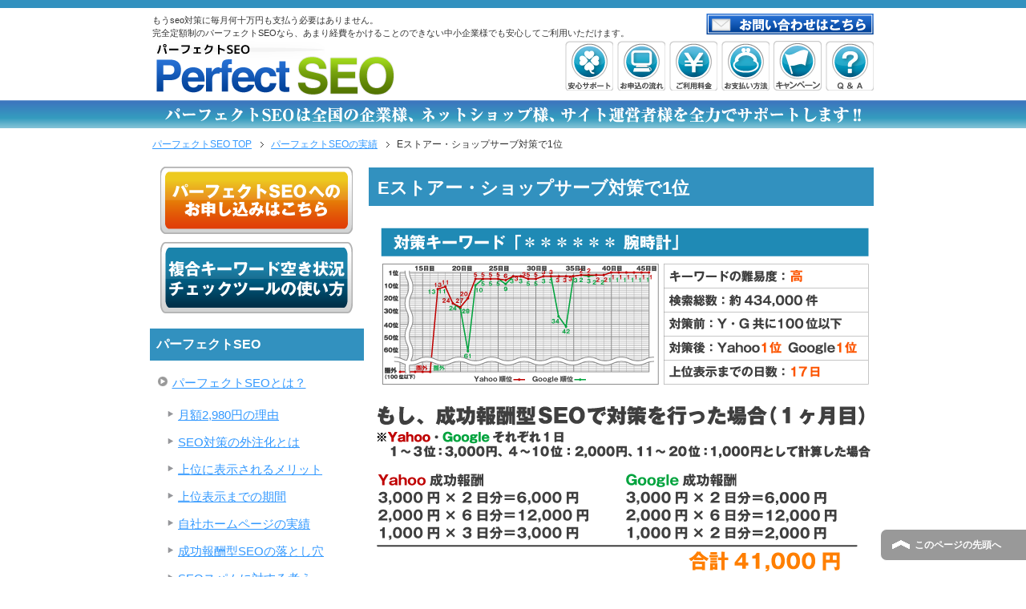

--- FILE ---
content_type: text/html
request_url: http://www.pseo.jp/jisseki/estore.html
body_size: 27632
content:
<?xml version="1.0" encoding="UTF-8"?>
<!DOCTYPE html PUBLIC "-//W3C//DTD XHTML 1.0 Transitional//EN" "http://www.w3.org/TR/xhtml1/DTD/xhtml1-transitional.dtd">

<html xmlns="http://www.w3.org/1999/xhtml" lang="ja" xml:lang="ja"><!-- InstanceBegin template="/Templates/temp.dwt" codeOutsideHTMLIsLocked="false" -->
<head>
<meta http-equiv="Content-Type" content="text/html; charset=UTF-8" />

<!-- InstanceBeginEditable name="meta" -->
<meta name="description" content="こちらの企業様は、Eストアーのショップサーブをご利用になられている企業様です。ただ、開店されてからまだ１ヶ月～２ヶ月ほどという状態で、現時点で上位に表示されているキーワードが全くないような状況となっておりました。" />
<meta name="keywords" content="Eストアー,ショップサーブ,対策,SEO,SEO対策,格安,定額,内部施策,外部施策,コンサルティング,パーフェクトSEO" />
<!-- InstanceEndEditable -->

<meta http-equiv="Content-Script-Type" content="text/javascript" />
<meta http-equiv="Content-Style-Type" content="text/css" />

<!-- InstanceBeginEditable name="title" -->
<title>Eストアー・ショップサーブ対策で1位｜パーフェクトSEOの実績</title>
<!-- InstanceEndEditable -->

<meta name="viewport" content="width=device-width, initial-scale=1.0" />
<link rel="SHORTCUT ICON" href="../images/favicon.ico" />
<link rel="stylesheet" href="../css/common.css" type="text/css" media="all" />
<link rel="stylesheet" href="../css/layout.css" type="text/css" media="all" />
<link rel="stylesheet" href="../css/design.css" type="text/css" media="all" />
<link rel="stylesheet" href="../css/mobile.css" type="text/css" media="all" />
<link rel="stylesheet" href="../css/advanced.css" type="text/css" media="all" />
<link rel="stylesheet" href="../css/print.css" type="text/css" media="print" />

<script type="text/javascript" src="http://www.google.com/jsapi"></script>
<script type="text/javascript">google.load("jquery", "1.4");</script>
<!--[if lt IE 9]><script src="http://html5shiv.googlecode.com/svn/trunk/html5.js"></script><![endif]-->
 
</head>

<body id="home" class="col2r">

<div id="fb-root"></div>
<div id="container">


<div id="top">
<div id="top-in">

</div>
</div>

<!--▼ヘッダー-->
<div id="header">
<div id="header-in">

<p class="toptext">もうseo対策に毎月何十万円も支払う必要はありません。<br />完全定額制のパーフェクトSEOなら、あまり経費をかけることのできない中小企業様でも安心してご利用いただけます。</p>

<p class="topnavi"><a href="http://www.pseo.jp/inquiry.html">
  <img src="../images/mail.png" alt="お問い合わせはこちら" width="209" height="26" /></a></p>
  
<div id="header-title">
<p class="header-logo"><a href="http://www.pseo.jp/"><img src="../images/imgLogo.png" alt="パーフェクトSEO" width="305" height="70" />
</a></p>

<!-- InstanceBeginEditable name="h1" --> 
 <h1>Eストアー・ショップサーブ対策で1位</h1>
<!-- InstanceEndEditable -->
 
</div>


<div id="header-text">
<ul id="headermenu">
		<li><a href="http://www.pseo.jp/question.html"><img src="../images/top_m5.png" alt="よくあるご質問" width="60" height="62" /></a></li>
		<li><a href="http://www.pseo.jp/campaign.html"><img src="../images/top_m6.png" alt="キャンペーンについて" width="60" height="62" /></a></li>
		<li><a href="http://www.pseo.jp/payment.html"><img src="../images/top_m4.png" alt="お支払い方法について" width="60" height="62" /></a></li>
		<li><a href="http://www.pseo.jp/price.html"><img src="../images/top_m3.png" alt="ご利用料金について" width="60" height="62" /></a></li>
		<li><a href="http://www.pseo.jp/application.html"><img src="../images/top_m2.png" alt="お申し込みの流れ" width="60" height="62" /></a></li>
		<li><a href="http://www.pseo.jp/aftersupport.html"><img src="../images/top_m1.png" alt="安心のアフターサポート" width="60" height="62" /></a></li>
</ul>
</div>


</div>
</div>
<!--▲ヘッダー-->

<div id="h_br">
	<img src="../images/campen.png" alt="パーフェクトSEOは全国の企業様、ネットショップ様、サイト運営者様を全力でサポートします!!" width="900" height="30" /></div> 


<!--▼グローバルナビ-->
<div id="global-nav">
<dl id="global-nav-in">
<dt class="btn-gnav">メニュー</dt>
<dd class="menu-wrap">

<ul id="menu">
		<li class="first"><a href="http://www.pseo.jp/aftersupport.html">安心のアフターサポート</a></li>
		<li><a href="http://www.pseo.jp/application.html">お申し込みの流れ</a></li>
		<li><a href="http://www.pseo.jp/price.html">ご利用料金について</a></li>
		<li><a href="http://www.pseo.jp/payment.html">お支払い方法について</a></li>
		<li><a href="http://www.pseo.jp/campaign.html">キャンペーンについて</a></li>
        <li><a href="http://www.pseo.jp/question.html">よくあるご質問</a></li>
        <li><a href="http://www.pseo.jp/inquiry.html">お問い合わせ</a></li>
</ul>

</dd>
</dl>
</div>
<!--▲グローバルナビ-->




<!--メインイメージ-->

<!--/メインイメージ-->


<!--main-->
<div id="main">
<!--main-in-->
<div id="main-in">

<!-- InstanceBeginEditable name="pankuzu" -->
<!--▼パン屑ナビ-->
<div id="breadcrumbs">
<ol>
<li class="first" itemscope="itemscope" itemtype="http://data-vocabulary.org/Breadcrumb">
	<a href="http://www.pseo.jp/"><span itemprop="title">パーフェクトSEO</span> TOP</a>
</li>
<li class="first" itemscope="itemscope" itemtype="http://data-vocabulary.org/Breadcrumb">
	<a href="http://www.pseo.jp/jisseki.html"><span itemprop="title">パーフェクトSEOの実績</span></a>
</li>
<li>
	<span>Eストアー・ショップサーブ対策で1位</span>
</li>
</ol>
</div>
<!--▲パン屑ナビ-->
<!-- InstanceEndEditable -->


<!--▽メイン＆サブ-->
<div id="main-and-sub">

<!--▽メインコンテンツ-->
<div id="main-contents">


<!-- InstanceBeginEditable name="contents" -->
<!--conts-->
<h2>Eストアー・ショップサーブ対策で1位</h2>
<div class="contents">
    

<div class="m20-b">     
    <div id="pcdisp"><img src="../images/estore1.png" alt="対策キーワード「＊＊＊＊＊＊ 腕時計」※キーワードの難易度：高※検索総数：約434,000件※対策前：Y・G共に100位以下※対策後：Yahoo1位 Google1位※上位表示までの日数：17日" width="619" height="207" /></div>
    <div id="shdisp"><img src="../images/estore1sh.png" alt="対策キーワード「＊＊＊＊＊＊ 腕時計」" width="630" height="329" class="m5-b" />
    <img src="../images/estore1table.png" alt="※キーワードの難易度：高※検索総数：約434,000件※対策前：Y・G共に100位以下※対策後：Yahoo1位 Google1位※上位表示までの日数：17日" width="450" height="205" /></div>
</div>     

<div id="pcdisp">    
    <p><img src="../images/estore2.png" alt="もし、成功報酬SEOで対策を行った場合（１ヶ月目）※Yahoo、Googleそれぞれ１日1～3位：3,000円、4～10位：2,000円、11～20位：2,000円Yahoo成功報酬3,000円×2日分＝6,000円2,000円×6日分＝12,000円1,000円×3日分＝3,000円Google成功報酬3,000円×2日分＝6,000円2,000円×6日分＝12,000円1,000円×2日分＝2,000円合計41,000円" width="616" height="212" /></p>
</div>    

<div id="shdisp">    
<p class="big b">もし、成功報酬SEOで対策を行った場合（１ヶ月目）</p>
<p class="m-20-t">※Yahoo、Googleそれぞれ１日1～3位：3,000円、4～10位：2,000円、11～20位：1,000円として計算した場合</p>

<p class="b"><span class="f12pt">■対策キーワード「＊＊＊＊＊＊ 腕時計」</span></p>
<p class="b m-15-t"><span class="red">Yahoo</span>成功報酬<br />
3,000円×2日分＝6,000円<br />
2,000円×6日分＝12,000円<br />
1,000円×3日分＝3,000円<br />
</p>

<p class="b"><span class="green">Google</span>成功報酬<br />
3,000円×2日分＝6,000円<br />
2,000円×6日分＝12,000円<br />
1,000円×2日分＝2,000円<br />
</p>




<p class="line m-15-t"></p>

<p class="b big orange m-15-t">合計41,000円</p>
</div>    
    

<p class="jissekitt">対策前の現状</p>
<p class="m-10-t">こちらの企業様は、Eストアーのショップサーブをご利用になられている企業様です。</p>

<p>ただ、開店されてからまだ１ヶ月～２ヶ月ほどという状態で、現時点で上位に表示されているキーワードが全くないような状況となっておりました。</p>

<p>また、こういった状況もあり、お申し込み時のキーワードも「未定」にていただいておりました。</p>

<p>これは、新規のネットショップ様では仕方のないことですが、しかしSEO対策という点でいえば、非常に難易度が高い案件といえます。</p>

<p class="jissekitt">弊社の対策</p>
<p class="m-10-t">そこで弊社では、まずは全ページを確認させていただき、どういった構造なのか、どういった商品ラインナップなのかを調査しました。</p>

<p>特に今回の案件は、Eストアーのショップサーブをご利用になられている企業様となりますので、現状のサービスや商品内容に合わせて対策を行うことが重要と考えました。</p>

<p>また、SEO対策は仮に上位表示を達成したとしても、その後の購入やお問い合わせに繋がらなければ何の意味もありません。ネットショップ様のSEO対策では、いかに購買意欲の高いユーザー様を効率よく獲得することができるかが最も重要となります。</p>

<p>そこで、これまでの弊社の経験から、直接的に購入に繋がる「あるキーワード」をご提案させていただきまして、対策を進めることにしました。</p>

<p>※「あるキーワード」とは、弊社のこれまでの経験から、仮に上位表示を達成することができれば、その後、爆発的に商品を販売することができるキーワードになります。</p>


<p class="jissekitt">対策後</p>
<p class="m-10-t">その結果、対策を開始してから１７日目に１３位まで順位をアップさせることに成功し、その後も順調に順位が向上していきました。</p>

<p>そして、対策開始から４０日目には、Yahoo、Google共に１位を獲得することができ、今現在も１位に表示され続けています。</p>

<p>今回の事例では、お申し込み時のキーワード欄を「未定」とご入力いただいたことが、上記結果を得ることができた最大の要因です。</p>

<p>もし仮に、他のキーワードを希望していたなら、上記のような結果にはならなかったかもしれません。</p>

<p>購入に繋がるキーワードのご提案もなかったかもしれませんし、仮にご提案をさせていただいても、企業様によっては「申し込み時のキーワードでお願いします」と、強引にご希望のキーワードで対策を進めざるをえなかったかもしれません。</p>


<p>弊社は、SEO対策のプロ集団です。<br />
これまでの経験から、「このキーワードは売れる」「このキーワードなら申し込みが増える」ということを知っています。</p>

<p>しかし、ご利用をいただいております企業様によっては、「このキーワード以外は考えていません」「このキーワードで絶対にお願いします」と、あくまでもご希望のキーワードを優先されるケースがあります。</p>

<p>SEO対策では、キーワードの選択は非常に重要です。<br />
各企業様にも、様々なお考えがあることは重々承知していますが、「どういったキーワードがいいのか」と悩んでいらっしゃるようでしたら「未定」としてお申し込みください。</p>

<p>「未定」とご入力をいただきますと、御社の商品やサービスに適した費用対効果の高いキーワードをご提案させていただいております。</p>
</div>
<!--/conts-->

<!-- InstanceEndEditable -->



<!-- InstanceBeginEditable name="under" -->
<!--▼記事下バナー-->

<div class="contents al-c">
<a href="http://www.pseo.jp/register.html"><img src="http://www.pseo.jp/images/img_apply.png" alt="ありえないほどの低価格で圧倒的な効果パーフェクトSEOお申し込み" width="482" height="122" /></a>
</div>

<!--▲記事下バナー-->
<!-- InstanceEndEditable -->


</div>
<!--△メインコンテンツ-->




</div>
<!--△メイン＆サブ-->


<!--▼サイドバー-->

<div id="sidebar" class="sub-column">
<div class="sidebar-btn">サイドバー</div>
<div id="sidebar-in">


<!--メニュー-->
<div class="contents">
<ul class="banner">
<li><a href="http://www.pseo.jp/register.html"><img src="../images/sidemr.png" width="240" height="84" alt="パーフェクトSEOお申込み" /></a></li>

<li><a href="http://www.pseo.jp/check.html"><img src="../images/checkbo.png" width="240" height="89" alt="複合キーワードチェックツールの使い方" /></a></li>
</ul>
</div>
<!--/メニュー-->




<!--メニュー-->
<div class="contents">
<h3>パーフェクトSEO</h3>
<ul class="side-menu">
<li><a href="http://www.pseo.jp/perfect.html">パーフェクトSEOとは？</a>
<ul>
<li><a href="http://www.pseo.jp/2980.html">月額2,980円の理由</a></li>
<li><a href="http://www.pseo.jp/outsourcing.html">SEO対策の外注化とは</a></li>
<li><a href="http://www.pseo.jp/merit.html">上位に表示されるメリット</a></li>
<li><a href="http://www.pseo.jp/kikan.html">上位表示までの期間</a></li>
<li><a href="http://www.pseo.jp/seojisseki.html">自社ホームページの実績</a></li>
<li><a href="http://www.pseo.jp/trap.html">成功報酬型SEOの落とし穴</a></li>
<li class="end"><a href="http://www.pseo.jp/seospam.html">SEOスパムに対する考え</a></li>
    
</ul>
</li>

</ul>
</div>
<!--/メニュー-->






<!--メニュー-->
<div class="contents">
<h3>パーフェクトSEOの申し込み</h3>
<ul class="side-menu">
<li><a href="http://www.pseo.jp/application.html">お申し込みの流れ</a>
<ul>
<li><a href="http://www.pseo.jp/payment.html">お支払い方法について</a></li>
<li><a href="http://www.pseo.jp/fukugou.html">複合キーワードとは</a></li>
<li><a href="http://www.pseo.jp/aftersupport.html">安心のアフターサポート</a></li>
<li><a href="http://www.pseo.jp/question.html">よくあるご質問</a></li>
<li class="end"><a href="http://www.pseo.jp/inquiry.html">メールでのお問い合わせ</a></li>
    
</ul>
</li>

</ul>
</div>
<!--/メニュー-->



<!--メニュー-->
<div class="contents">
<h3>期間限定キャンペーン</h3>
<ul class="side-menu">
<li><a href="http://www.pseo.jp/campaign.html">期間限定キャンペーンについて</a>
<ul>
<li><a href="http://www.pseo.jp/daikou.html">内部対策代行サービス</a></li>
<li><a href="http://www.pseo.jp/free.html">1ヶ月無料サービス</a></li>
<li><a href="http://www.pseo.jp/price.html">ご利用料金について</a></li>
<li class="end"><a href="http://www.pseo.jp/waribiki.html">永久割引について</a></li>
    
</ul>
</li>

</ul>
</div>
<!--/メニュー-->



<!--メニュー-->
<div class="contents">
<h3>パーフェクトSEOの実績</h3>
<ul class="side-menu">
<li><a href="http://www.pseo.jp/jisseki.html">パーフェクトSEOの実績一覧</a>
<ul>
	<li><a href="http://www.pseo.jp/jisseki/kaitori.html">貴金属買取のSEO対策</a></li>
	<li><a href="http://www.pseo.jp/jisseki/iphone.html">iPhone修理SEO対策</a></li>
    <li><a href="http://www.pseo.jp/jisseki/recycle.html">リサイクルショップSEO</a></li>
    <li><a href="http://www.pseo.jp/jisseki/soudan.html">結婚相談所のSEO対策</a></li>
    <li><a href="http://www.pseo.jp/jisseki/hpsakusei.html">WEB制作のSEO対策</a></li>
    <li><a href="http://www.pseo.jp/jisseki/jimdoseo.html">JimdoSEO対策で1位</a></li>
    <li><a href="http://www.pseo.jp/jisseki/seitai.html">整体SEOで集客数アップ</a></li>
    <li><a href="http://www.pseo.jp/jisseki/clinic.html">歯科・クリニックSEO</a></li>
    <li><a href="http://www.pseo.jp/jisseki/ocnk.html">おちゃのこネット対策</a></li>
    <li><a href="http://www.pseo.jp/jisseki/ameblo.html">アメブロSEOで上位表示</a></li>
    <li><a href="http://www.pseo.jp/jisseki/shoppro.html">カラーミー対策で１位</a></li>
    <li><a href="http://www.pseo.jp/jisseki/sougi.html">葬儀・葬式見積りの対策</a></li>
    <li><a href="http://www.pseo.jp/jisseki/syakaihoken.html">社会保険労務士の対策事例</a></li>
    <li><a href="http://www.pseo.jp/jisseki/danceschool.html">ダンススクールの対策事例</a></li>
    <li><a href="http://www.pseo.jp/jisseki/housecleaning.html">ハウスクリーニングの対策</a></li>
    <li><a href="http://www.pseo.jp/jisseki/estore.html">Eストアー対策で1位</a></li>
    <li><a href="http://www.pseo.jp/jisseki/penguin.html">ペンギンアップデート対策</a></li>
    <li><a href="http://www.pseo.jp/jisseki/domein.html">新規HPでも開始25日で1位</a></li>
    <li><a href="http://www.pseo.jp/jisseki/kyougou.html">激戦キーワードで上位表示</a></li>
    <li><a href="http://www.pseo.jp/jisseki/juni.html">Yahoo・Google共に1位</a></li>
    <li class="end"><a href="http://www.pseo.jp/jisseki/mikansei.html">楽天ネットショップで2位</a></li>
    
</ul>
</li>

</ul>
</div>
<!--/メニュー-->







</div>
</div>

<!--▲サイドバー-->



</div>
<!--/main-in-->

</div>
<!--/main-->


<!--▼フッター-->

<div id="footer">
<div id="footer-in">


<!--スマホのみ-->
<div id="shdisp">
<div class="area01">
<div class="access">
<p><img src="../images/imgLogofooter.png" alt="パーフェクトSEO" width="305" height="70" /></p>
</div>
</div>
</div>
<!--/スマホのみ-->


<div class="area01">
<div class="footer-menu">
<ul>
<p>パーフェクトSEOについて</p>
<li><a href="http://www.pseo.jp/perfect.html" title="パーフェクトSEOとは？">・パーフェクトSEOとは？</a></li>
<li><a href="http://www.pseo.jp/outsourcing.html" title="SEO対策のアウトソーシングとは">・SEO対策のアウトソーシングとは</a></li>
<li><a href="http://www.pseo.jp/2980.html" title="月額2,980円の理由">・月額2,980円の理由</a></li>
<li><a href="http://www.pseo.jp/fukugou.html" title="複合キーワードとは">・複合キーワードとは</a></li>
<li><a href="http://www.pseo.jp/merit.html" title="上位に表示されるメリット">・上位に表示されるメリット</a></li>
<li><a href="http://www.pseo.jp/kikan.html" title="上位表示までの期間">・上位表示までの期間</a></li>
<li><a href="http://www.pseo.jp/seojisseki.html" title="自社ホームページの実績">・自社ホームページの実績</a></li>
<li><a href="http://www.pseo.jp/trap.html" title="成功報酬型SEOの落とし穴">・成功報酬型SEOの落とし穴</a></li>
<li><a href="http://www.pseo.jp/seospam.html" title="SEOスパムに対する考え">・SEOスパムに対する考え</a></li>
<li><a href="http://www.pseo.jp/panda.html" title="パンダアップデートの影響と対策">・パンダアップデートの影響と対策</a></li>
<li><a href="http://www.pseo.jp/daikou.html" title="内部対策代行サービスについて">・内部対策代行サービスについて</a></li>

<p class="m30-t">お申し込みについて</p>

<li><a href="http://www.pseo.jp/application.html" title="お申し込みの流れ">・お申し込みの流れ</a></li>
<li><a href="http://www.pseo.jp/price.html" title="ご利用料金について">・ご利用料金について</a></li>
<li><a href="http://www.pseo.jp/payment.html" title="お支払い方法について">・お支払い方法について</a></li>
<li><a href="http://www.pseo.jp/waribiki.html" title="永久割引について">・永久割引について</a></li>
<li><a href="http://www.pseo.jp/aftersupport.html" title="安心のアフターサポート">・安心のアフターサポート</a></li>
<li><a href="http://www.pseo.jp/free.html" title="１ヶ月無料サービスについて">・１ヶ月無料サービスについて</a></li>
<li><a href="http://www.pseo.jp/campaign.html" title="期間限定キャンペーンについて">・期間限定キャンペーンについて</a></li>
<li><a href="http://www.pseo.jp/question.html" title="よくあるご質問">・よくあるご質問</a></li>
</ul>

</div>
</div>

<div class="area01">
<div class="footer-menu">
<ul>
<p>パーフェクトSEOの実績</p>

<li><a href="http://www.pseo.jp/jisseki.html" title="SEO対策の実績一覧">・SEO対策の実績一覧</a></li>
<li><a href="http://www.pseo.jp/jisseki/kyougou.html" title="激戦区キーワードで上位表示">・激戦区キーワードで上位表示</a></li>
<li><a href="http://www.pseo.jp/jisseki/juni.html" title="YahooGoogle共に1位">・YahooGoogle共に1位</a></li>
<li><a href="http://www.pseo.jp/jisseki/mikansei.html" title="楽天ネットショップで2位">・楽天ネットショップで2位</a></li>
<li><a href="http://www.pseo.jp/jisseki/domein.html" title="新規HPでも開始25日で1位">・新規HPでも開始25日で1位</a></li>
<li><a href="http://www.pseo.jp/jisseki/penguin.html" title="ペンギンアップデート対策">・ペンギンアップデート対策</a></li>
<li><a href="http://www.pseo.jp/jisseki/estore.html" title="ショップサーブ対策で1位">・ショップサーブ対策で1位</a></li>
<li><a href="http://www.pseo.jp/jisseki/housecleaning.html" title="ハウスクリーニングの対策事例">・ハウスクリーニングの対策事例</a></li>
<li><a href="http://www.pseo.jp/jisseki/danceschool.html" title="ダンススクールの対策事例">・ダンススクールの対策事例</a></li>
<li><a href="http://www.pseo.jp/jisseki/syakaihoken.html" title="社会保険労務士の対策事例">・社会保険労務士の対策事例</a></li>
<li><a href="http://www.pseo.jp/jisseki/sougi.html" title="葬儀・葬式の見積もり対策">・葬儀・葬式の見積もり対策</a></li>
<li><a href="http://www.pseo.jp/jisseki/shoppro.html" title="カラーミーショップ対策で１位">・カラーミーショップ対策で１位</a></li>
<li><a href="http://www.pseo.jp/jisseki/ameblo.html" title="アメブロSEO・ブログ対策で上位表示">・アメブロSEO・ブログ対策で上位表示</a></li>
<li><a href="http://www.pseo.jp/jisseki/ocnk.html" title="おちゃのこネットSEOで売上アップ">・おちゃのこネットSEOで売上アップ</a></li>
<li><a href="http://www.pseo.jp/jisseki/clinic.html" title="歯科seo・クリニックseo対策">・歯科seo・クリニックseo対策</a></li>
<li><a href="http://www.pseo.jp/jisseki/seitai.html" title="整体・整体院seo対策で集客数アップ">・整体・整体院seo対策で集客数アップ</a></li>
<li><a href="http://www.pseo.jp/jisseki/jimdoseo.html" title="jimdoSEO・jimdoブログSEO対策で1位">・jimdoSEO・jimdoブログSEO対策で1位</a></li>
<li><a href="http://www.pseo.jp/jisseki/hpsakusei.html" title="WEB制作SEO対策で見積が大幅アップ">・WEB制作SEO対策で見積が大幅アップ</a></li>
<li><a href="http://www.pseo.jp/jisseki/soudan.html" title="結婚相談所SEO対策で会員数増加">・結婚相談所SEO対策で会員数増加</a></li>
<li><a href="http://www.pseo.jp/jisseki/recycle.html" title="不用品回収SEO・リサイクルSEO対策">・不用品回収SEO・リサイクルSEO対策</a></li>
<li><a href="http://www.pseo.jp/jisseki/iphone.html" title="iPhone修理・iPad修理SEOで1位を達成">・iPhone修理・iPad修理SEOで1位を達成</a></li>
<li><a href="http://www.pseo.jp/jisseki/kaitori.html" title="金買取SEO対策で買取依頼大幅アップ">・金買取SEO対策で買取依頼大幅アップ</a></li>
</ul>

</div>
</div>


<div class="area01">
<div class="footer-menu">
<ul>
<p>SEOスパムについて</p>

<li><a href="http://www.pseo.jp/spam.html" title="SEOスパムとは？">・SEOスパムとは？</a></li>
<li><a href="http://www.pseo.jp/spam/whitehatseo.html" title="ホワイトハットSEOの徹底">・ホワイトハットSEOの徹底</a></li>
<li><a href="http://www.pseo.jp/spam/tool.html" title="自動被リンクツールについて">・自動被リンクツールについて</a></li>
<li><a href="http://www.pseo.jp/spam/yuuryoulink.html" title="有料リンク・被リンクの購入">・有料リンク・被リンクの購入</a></li>
<li><a href="http://www.pseo.jp/spam/kategori.html" title="Yahoo!カテゴリ・ディレクトリ登録">・Yahoo!カテゴリ・ディレクトリ登録</a></li>
<li><a href="http://www.pseo.jp/spam/jisyaseo.html" title="自分でできるSEO対策は逆効果">・自分でできるSEO対策は逆効果</a></li>
<li><a href="http://www.pseo.jp/spam/raretu.html" title="キーワードの羅列・意図的な空白">・キーワードの羅列・意図的な空白</a></li>
<li><a href="http://www.pseo.jp/spam/mirrorsite.html" title="ミラーサイト・重複コンテンツの作成">・ミラーサイト・重複コンテンツの作成</a></li>

<p class="m30-t">複合キーワードチェックツールについて</p>
<li><a href="http://www.pseo.jp/check.html" title="複合キーワードチェックツール">・複合キーワードチェックツール</a></li>
<li><a href="http://www.pseo.jp/bigkeyword.html" title="ビック＆ミドルキーワードの場合">・ビック＆ミドルキーワードの場合</a></li>
<li><a href="http://www.pseo.jp/areasword.html" title="都道府県キーワードの場合">・都道府県キーワードの場合</a></li>

</ul>

</div>
</div>

<div class="area01">
<div class="footer-menu">
<ul>
<p>会社概要、利用規約等について</p>

<li><a href="http://www.pseo.jp/company.html" title="会社概要">・会社概要</a></li>
<li><a href="http://www.pseo.jp/privacy.html" title="プライバシーポリシー">・プライバシーポリシー</a></li>
<li><a href="http://www.pseo.jp/agreement.html" title="利用規約">・利用規約</a></li>
<li><a href="http://www.pseo.jp/googleseo/" title="GoogleSEO対策">・GoogleSEO対策</a></li>
<li><a href="http://www.pseo.jp/inquiry.html" title="お問い合わせ">・お問い合わせ</a></li>

</ul>

</div>
</div>



</div>

</div>


<!--コピーライト-->
<div class="copyright">
<p><small>Copyright (C) 2012-2024 Skycreate LLC. <span>All rights reserved.</span></small></p>
</div>
<!--/コピーライト-->




<!--▲フッター-->




</div>
<!--▼ページの先頭へ戻る-->
<p class="page-top"><a href="#container">このページの先頭へ</a></p>
<!--▲ページの先頭へ戻る-->

<script type="text/javascript" src="../js/utility.js" charset="utf-8"></script>
<script type="text/javascript" src="../js/socialButton.js" charset="utf-8"></script>




</body>
<!-- InstanceEnd --></html>

--- FILE ---
content_type: text/css
request_url: http://www.pseo.jp/css/design.css
body_size: 37279
content:
@charset "UTF-8";


/*--------------------------------------------------------
1、サイト全体の背景設定
------------------------------------------------------*/

#container{ background-color: #fff; }


/*--------------------------------------------------------
2、サイト全体の共通設定
-------------------------------------------------------*/

body{ color: #333; }

/*●リンク文字*/
a{ text-decoration: underline; }

a:link,
a:visited{ color: #39f; }
a:hover,
a:active{ color: #f60; }


a:hover img {
	opacity:0.6;
	filter:alpha(opacity=60);
	-ms-filter: "alpha( opacity=60 )";
	background:none!important;
}


/*--------------------------------------------------------
3、エリアの設定
--------------------------------------------------------*/

#container{
	position: relative;
	padding-top: 25px;
}


/*--------------------------------------------------------
トップ
--------------------------------------------------------*/

#top{ 
	position: absolute;
	top: 0;
	background-color: #3291BF;
	font-size: 1.2em;
	
}

#top-in{
	position: relative;
	padding: 5px 0;
	
}

#top-menu{ text-align: right; }

#top-menu li{
	display: inline;
	margin-left: 1em;
	list-style: none;
}

#top-menu li a{
	padding-left: 12px;
	background: url(../images/icon/icon-arrow01.png) left center no-repeat;
}


#topobi{ 
	clear: both;
	height: 31px;
	width: 100%;
	background-image: url(../images/ob2.png);
	text-align: center;
	padding-top: 4px;
}


/*--------------------------------------------------------
ヘッダー
--------------------------------------------------------*/

#header{
	background-color: #fff;
	font-size: 1.2em;
	margin-top:-8px;

}

#header-in{ padding: 0em 0; }

/*●ヘッダーロゴ（メインタイトル）*/
#header #header-title{
	float: left;
	width: 40%; /*ロゴ（メインタイトル）下の<h1>の1行の幅はこちらのwidthの値を変更*/
}

#header .header-logo{
	margin-bottom: 0.1em;
	font-size: 3em;
}


/*●ヘッダーロゴテキスト*/
.header-logo a{ text-decoration: none; }

.header-logo a:link,
.header-logo a:visited{ color: #333; }
.header-logo a:hover,
.header-logo a:active{ color: #f60; }


/*●ヘッダーテキスト・右上の文章*/
#header-in #header-text{
	float: right;
	width: 50%; /*・1行の幅はwidthの値を変更*/
	color: #333;
}


#header-in #header-text li{
	position: relative;
	float: right;
	margin-left: 5px;
	list-style: none;
}

#header h1{
	margin-bottom: 1em;
	font-size: 1.167em;
}


#header .toptext{
	margin-bottom: 0.2em;
	font-size: 11px;
	width: 75%;
	float: left;
}

#header .topnavi{
	margin-bottom: 0.5em;
	float: right;
}



#h_br {
	height: 31px;
	width: 100%;
	background-image: url(../images/ob2.png);
	text-align: center;
	padding-top: 4px;
}













/*--------------------------------------------------------
グローバルナビ
--------------------------------------------------------*/

#global-nav{
	background-color: #fff;
	border-bottom: 4px solid #3d85c6;
} /*メニュー下のラインの設定*/

#global-nav dl{
	margin-top: 0;
	margin-bottom: 0;
	padding: 0;
}

#global-nav dt,
#global-nav dd{ 
	margin: 0;
	padding: 0;
}


/*●メニューボタンを非表示*/
#global-nav .btn-gnav{ display:none; }


/*●グローバルメニュー*/
#global-nav .menu-wrap{ display: block; }

#menu{
	padding-bottom: 5px;
	font-size: 1.2em;
}

#global-nav #menu li{
	position: relative;
	float: left;
	margin: 0;
	border-right: solid 1px #000; /*右側のボーダーの色*/
	list-style: none;
	font-weight: bold;
}

#global-nav #menu li.first{ border-left: solid 1px #000; } /*一番左のメニューだけに追加指示*/

#global-nav #menu li{ white-space: nowrap; }

/*メニューのデザイン*/
#global-nav #menu li a{
	display: block;
	padding: 0.8em 2em;
	color: #333; /* メニューのフォントの色  */
	text-decoration: none;
}

#global-nav #menu li a:link,
#global-nav #menu li a:visited{ background-color: #fff; } /*すでに訪れたリンクの背景色*/
#global-nav #menu li a:hover,
#global-nav #menu li a:active{ background-color: #efefef; } /*マウスカーソルを乗せた時の背景色*/

#global-nav #menu li ul{
	display: none;
	position: absolute;
	top: 100%;
	left: 0;
	width: 12em;
}

/*ドロップダウンメニューのデザイン*/
#global-nav #menu li ul li{
	margin: 0;
	padding: 0;
	width: 12em;
	background-color: #eaeaea;
	border-top: 0;
	border-right: 0;
	white-space: normal;
}

#global-nav #menu li ul li a{
	display: block;
	padding: 0.8em 2em;
}

#global-nav #menu li ul ul{
	top: 0;
	left: 100%;
}

#global-nav .showMenu{ display: block!important; }




@media screen and (min-width: 641px) {

#global-nav{
	display: none;
}
}


/*--------------------------------------------------------
コンテンツ全体
--------------------------------------------------------*/

#main-in{ padding-top: 1.0em; }


/*●メイン画像*/
#main-image{
	padding-top: 1.0em;
}

#main-image-in{
	position: relative;
	padding-bottom: 1.5em;
}

#main-image img{
	width: 100%;
	height: auto;
}

#main-image .catch-copy{
	position: absolute;
	top: 1em;
	left: 1em;
	color: #fff;
	font-size: 3em;
}


/*●パン屑ナビ*/
#breadcrumbs{
	clear: both;
	margin-bottom: 1.5em;
	font-size: 1.2em;
}

#breadcrumbs li{
	display: inline;
	margin-right: 0.5em;
	line-height: 1.8;
	text-align: right;
	list-style: none;
}

#breadcrumbs li a{
	padding-right: 15px;
	background: url(../images/icon/icon-brc.gif) center right no-repeat;
}


/*--------------------------------------------------------
メインコンテンツ（本文）
--------------------------------------------------------*/

#main-contents{ font-size: 1.6em; }

#main-contents .contents{
	margin-bottom: 3.0em;
	padding: 0 10px;
}


/*●H2タグ*/
#main-contents h2{
	margin: 0 0 1.0em;
	padding: 0.4em 0.3em 0.3em 0.5em;
	border-top: none;
	background-color:#3291BF;
	font-size: 22px;	
	font-weight: bold;
	color: #fff;
}

#main-contents h2 a:link,
#main-contents h2 a:visited{ color: #333; }

#main-contents h2 a:hover,
#main-contents h2 a:active{ color: #f60; }

#main-contents h2.img-title{
	margin: 0 0 1.5em;
	padding: 0;
	border: 0;
	background: none;
}


/*●H3タグ*/
#main-contents h3{
	margin: 0 0 1.5em;
	padding: 0.8em;
	border: 2px solid #414141;
	font-size: 1.143em;
	font-weight: bold;
}

#main-contents h3 a:link,
#main-contents h3 a:visited{ color: #333; }

#main-contents h3 a:hover,
#main-contents h3 a:active{ color: #f60; }

#main-contents h3.img-title{
	margin: 0 0 1.5em;
	padding: 0;
	border: 0;
	background: none;
}



/*●H3タグ 利用規約*/
#main-contents h3.agree{
	margin: 0;
	padding: 0;
	border: none;
	font-size: 0;
	font-weight: none;
	
	text-align: left;
	line-height: 20px;
	font-size: 17px;
	font-weight: bolder;
	background-image: url(../images/st.gif);
	background-repeat: no-repeat;
	margin: 5px;
	padding-left: 30px;
	border-bottom-width: 1px;
	border-bottom-style: solid;
	border-bottom-color: #999999;
	padding-top: 2px;
	padding-right: 5px;
	padding-bottom: 2px;
}

#main-contents h3 a:link,
#main-contents h3 a:visited{ color: #333; }

#main-contents h3 a:hover,
#main-contents h3 a:active{ color: #f60; }

#main-contents h3.img-title{
	margin: 0 0 1.5em;
	padding: 0;
	border: 0;
	background: none;
}





/*●H4タグ*/
#main-contents h4{
	margin: 0 0 1.5em;
	padding: 0.8em;
	border: 1px solid #8e8e8e;
	font-weight: bold;
}

#main-contents h4 a:link,
#main-contents h4 a:visited{ color: #333; }

#main-contents h4 a:hover,
#main-contents h4 a:active{ color: #f60; }

#main-contents h4.img-title{
	margin: 0 0 1.5em;
	padding: 0;
	border: 0;
	background: none;
}


/*●H5タグ*/
#main-contents h5{
	margin: 0 0 1.5em;
	padding: 0 0.8em 0.5em;
	border-bottom: 2px solid #414141;
	font-weight: bold;
}

#main-contents h5.img-title{
	margin: 0 0 1.5em;
	padding: 0;
	border: 0;
	background: none;
}

#main-contents h5 a:link,
#main-contents h5 a:visited{ color: #333; }

#main-contents h5 a:hover,
#main-contents h5 a:active{ color: #f60; }


/*●段落タグ*/
#main-contents p{ margin-bottom: 1.5em; }

#main-contents p.small{ margin-bottom: 0.1em; }


/*●リストタグ*/
#main-contents ul,
#main-contents ol{
	margin: 0 0.8em 1.5em 1.7em;
	padding: 0;
}

#main-contents li{
	margin-bottom: 0.5em;
	line-height: 1.5em;
}



#main-contents li.nomal{
	list-style:none;
	font-size:16px;
}


/*●引用タグ*/
#main-contents q{
	margin: 0 2px;
	padding: 0 8px;
	background: #efefef;
}

#main-contents blockquote{
	overflow: auto;
	margin: 0 1em 1.5em;
	padding: 1em;
	border: 3px solid #ddd;
	background: #efefef;
	color: #444;
}


/*●テーブルタグ*/
#main-contents table{
	margin-bottom: 1.5em;
	padding: 0;
	border-top: 1px solid #959595;
	border-left: 1px solid #959595;
}

/*「table」の1行目に「colspan」を利用する場合は「auto」を指定する*/
/*#main-contents table{ table-layout: auto; }*/

#main-contents th,
#main-contents td{
	padding: 0.5em;
	border-right: 1px solid #959595;
	border-bottom: 1px solid #959595;
}

#main-contents th{
	background-color: #f0f0f0;
	font-weight: bold;
	text-align: left;
}


/*●テーブルタグ スタイル01*/
#main-contents table.table-style01 th,
#main-contents table.table-style01 td{
	text-align: left;
	vertical-align: top;
}


/*●最新情報（リストタグ）*/
#main-contents ul.news{
	margin: 0 0 3.5em;
	padding: 0;
	padding-bottom: 0;
}

#main-contents ul.news li{
	margin-bottom: 1em;
	padding: 0 1em 1em;
	border-bottom: 1px dotted #414141;
	line-height: 1.4em;
	list-style: none;
}


/*●最新情報（定義タグ）*/
#main-contents dl.news{
	margin: 0;
	margin-bottom: 3.5em;
	padding: 0;
}

#main-contents dl.news dt{
	float: left;
	width: 9em;
	margin: 0;
	padding: 0;
	padding-left: 1em;
}

/*最新情報のアイコン設定*/
#main-contents dl.news dd.cat{
	float: left;
	overflow: hidden;
	width: 6em;
	height: 1.5em;
	padding: 0.1em 0.3em 0;
	border-bottom: none;
	background: #333;
	color: #fff;
	font-size: 0.858em;
	text-align: center;
	border-radius: 3px;
	-webkit-border-radius: 3px;
	-moz-border-radius: 3px;
}

#main-contents dl.news dd{
	margin: 0 0 10px 0;
	padding: 0 1em 0.8em 16.5em;
	border-bottom: 1px dotted #414141;
}

/*●最新情報2（定義タグ）*/
#main-contents dl.news02{
	margin: 0;
	margin-bottom: 3.5em;
	padding: 0;
}

#main-contents dl.news02 dt{
	display: block;
	margin: 0 0 0.5em 0;
	padding: 0;
	padding-left: 1em;
	font-weight: bold;
}

#main-contents dl.news02 dd{
	margin: 0 0 0.5em 0;
	padding: 0 1em 0.8em 1em;
	border-bottom: 1px dotted #414141;
}

#main-contents dl.news02 dd.cat{
	margin: 0;
	padding: 0 1em 0.5em 1em;
	border: 0;
}

#main-contents dl.news02 dd.cat ul{
	margin: 0;
	padding: 0;
	/zoom : 1;
}

#main-contents dl.news02 dd.cat ul:after{ content : ''; display : block; clear : both; height:0; }

#main-contents dl.news02 dd.cat li{
	clear: none;
	overflow: hidden;
	float: left;
	height: 1.5em;
	margin-right: 0.5em;
	padding: 0.1em 0.3em 0;
	background: #333;
	color: #fff;
	font-size: 0.858em;
	text-align: center;
	border-radius: 3px;
	-webkit-border-radius: 3px;
	-moz-border-radius: 3px;
}

/*カテゴリの文字数が多い場合はコメントアウトを解除*/
/*#main-contents dl.news dd.cat{
	clear: none;
	width: auto;
}

#main-contents dl.news dd{
	clear: both;
	padding: 0 1em 0.8em 1em;
}*/

#main-contents dl.news dd.cat,
#main-contents dl.news02 dd.cat{ font-weight: bold; }
#main-contents dl.news dd.cat.color01,
#main-contents dl.news02 dd.cat .color01{ background: #4784bf; }
#main-contents dl.news dd.cat.color02,
#main-contents dl.news02 dd.cat .color02{ background: #dd6673; }
#main-contents dl.news dd.cat.color03,
#main-contents dl.news02 dd.cat .color03{ background: #39a869; }
#main-contents dl.news dd.cat.color04,
#main-contents dl.news02 dd.cat .color04{ background: #e8ac51; }
#main-contents dl.news dd.cat.color05,
#main-contents dl.news02 dd.cat .color05{ background: #a55b9a; }
#main-contents dl.news dd.cat.color06,
#main-contents dl.news02 dd.cat .color06{ background: #aac863; }


/*●定義タグ スタイル01*/
#main-contents dl.dl-style01{
	margin: 0 0 3.5em;
	padding: 0;
}

#main-contents dl.dl-style01 dt{
	float: left;
	width: 9em;
	margin: 0;
	padding: 0 0 0 1em;
}

#main-contents dl.dl-style01 dd{
	margin: 0 0 10px 0;
	padding: 0 1em 0.8em 10em;
	border-bottom: 1px dotted #414141;
}


/*●定義タグ スタイル02*/
#main-contents  dl.dl-style02{
	margin-bottom: 1.2em;
	padding: 0;
	border: 1px solid #777;
	border-top: 0;
	background-color: #ddd;
}

#main-contents dl.dl-style02 dt{
	margin: 0;
	padding: 0.5em;
	border-top: 1px solid #777;
	border-bottom: 1px solid #777;
	font-weight: bold;
}

#main-contents dl.dl-style02 dd{
	margin: 0;
	padding: 0.8em 1.0em;
	background-color: #fff;
}


/*●チェックリスト（リストタグ）*/
#main-contents ul.checklist{
	margin: 0 0 1.5em;
	padding: 1em;
	padding-bottom: 0;
	border: 1px solid #414141;
}

#main-contents ul.checklist li{
	margin-bottom: 1.5em;
	padding-top: 5px;
	padding-left: 24px;
	background: url(../images/icon/icon-check01-red.png) left top no-repeat;
	list-style-type: none;
}


/*●戻る＆進むリンク*/
.link-next,
.link-back,
.link-next02,
.link-back02{ clear: both; }

.link-next,
.link-next02{ text-align: right; }

.link-back,
.link-back02{ text-align: left; }

.link-next a{
	padding: 3px 0 3px 15px;
	background: url(../images/icon/icon-arrow_r.png) 0 7px no-repeat;
}
.link-back a{
	padding: 3px 0 3px 15px;
	background: url(../images/icon/icon-arrow_l.png) 0 7px no-repeat;
}

.link-next02 a{
	padding: 3px 0 3px 15px;
	background: url(../images/icon/icon-arrow_r-yellow.png) 0 7px no-repeat;
}
.link-back02 a{
	padding: 5px 0 5px 15px;
	background: url(../images/icon/icon-arrow_l-yellow.png) 0 7px no-repeat;
}


/*●段組み*/
.box-wrap .box-l{
	float: left;
	width: 48%;
	margin: 0 0 1.5em;
	border: 1px solid #aaa; /*boxの枠線の指示*/
}

.box-wrap .box-r{
	float: right;
	width: 48%;
	margin: 0 0 1.5em;
	border: 1px solid #aaa;
}

#main-contents .box-wrap .title{
	margin-bottom: 1.5em;
	background-color: #999; /*boxのタイトルの背景色*/
}

#main-contents .box-wrap .title p{
	margin: 0 10px;
	padding: 5px 0;
	color: #fff;
	font-weight: bold;
}





/*●ランキング（リストタグ）*/
#main-contents .box-wrap .ranking{
	margin: 0 0 15px;
}

#main-contents .ranking li{
	margin-bottom: 10px;
	padding-bottom: 10px;
	border-bottom: 1px dotted #aaa; /*区切り線の指示*/
	background: none;
	list-style: none;
}

#main-contents .ranking li.end{
	padding-bottom: 0;
	border-bottom: none;
}

#main-contents .ranking p{ margin: 0 0 10px; }


/*●ページネーション スタイル01*/
#main-contents .cont-menu01{
	position: relative;
	overflow: hidden;
	width: 100%;
}

#main-contents .cont-menu01 ul{
	position: relative;
	left: 50%;
	float: left;
	margin-left: 10px;
}

#main-contents .cont-menu01 li{
	position: relative;
	left: -50%;
	float: left;
	margin-right: 10px;
	list-style: none;
}

#main-contents .cont-menu01 li:last-child{ margin-right: 0; }

#main-contents .cont-menu01 li.cur{
	padding: 3px 10px;
	border: 1px solid #ccc;
	background-color: #959595;
	color: #fff;
	font-weight: bold;
}

#main-contents .cont-menu01 li a{
	display: block;
	padding: 3px 10px;
	border: 1px solid #ccc;
}

#main-contents .cont-menu01 li a:link,
#main-contents .cont-menu01 li a:visited{ background-color: transparent; }

#main-contents .cont-menu01 li a:hover,
#main-contents .cont-menu01 li a:active{
	background-color: #959595;
	color: #fff;
}

#main-contents .text-field{ width: 90%; }


/*●ページネーション スタイル02*/
#main-contents .cont-menu02{
	position: relative;
	overflow: hidden;
	width: 100%;
}

#main-contents .cont-menu02 ul{
	overflow: hidden;
	width: 100%;
	margin: 0;
	padding: 0;
}

#main-contents .cont-menu02 li{
	max-width: 50%;
	list-style: none;
}

* html #main-contents .cont-menu02 li{ white-space: nowrap; } /* IE6 */

#main-contents .cont-menu02 li.prev{ float: left; }

#main-contents .cont-menu02 li.next{ float: right; }

#main-contents .cont-menu02 li a{
	display: block;
	padding: 3px 10px;
	border: 1px solid #ccc;
}

#main-contents .cont-menu02 li a:link,
#main-contents .cont-menu02 li a:visited{ background-color: transparent; }

#main-contents .cont-menu02 li a:hover,
#main-contents .cont-menu02 li a:active{
	background-color: #959595;
	color: #fff;
}


/*●サイトマップ*/
#main-contents .sitemap li{ list-style: none; }

#main-contents .sitemap li a{
	display: block;
	padding: 3px 0 3px 20px;
	background: url(../images/icon/icon-arrow_r.png) 0 6px no-repeat;
}

#main-contents .sitemap ul{ margin-top: 1em; }

#main-contents .sitemap li li a{
	padding: 0 0 0 15px;
	border-left: none;
	background: url(../images/icon/icon-menu02.png) 0 6px no-repeat;
}



/*--------------------------------------------------------
サブコンテンツ / サイドバー
--------------------------------------------------------*/

#sub-contents,
#sidebar,
#sidebar-in,
#sub-contents-in{
	margin: 0;
	padding: 0;
}

* html #sub-contents,
* html #sidebar{ overflow: hidden; }

#sub-contents .sub-contents-btn,
#sidebar .sidebar-btn{ display: none; }

.sub-column{ font-size: 1.5em; }

.sub-column li{ list-style: none; }


/*●コンテンツ*/
.sub-column .contents{
	margin-bottom: 0.5em;
	padding: 0.3em;
}

.sub-column hr{ clear: both; }

.sub-column h3{
	padding: 0.5em;
	border: none; /*サイドバー見出しの枠線*/
	border-top: none; /*見出しの上部の太線*/
	color: #fff; /*見出し文字の色*/
	font-weight: bold;
	background-color:#3291BF;
	font-size:16px;
}

.sub-column .contents h3{
	margin: -0.5em;
	margin-bottom: 0.3em;
}


/*●プロフィール*/
.sub-column .profile-img img{
	display: block;
	margin: auto;
	margin-bottom: 10px;
}

.sub-column .profile-txt p{ margin-bottom: 1em; }

.col1 .sub-column .profile-img,
.col2 #sub-contents .profile-img,
.col2r #sub-contents .profile-img{
	float: left;
	padding-right: 20px;
}


/*●テーブルタグ*/
.sub-column table caption{
	font-weight: bold;
	text-align: center;
}

.sub-column table{
	width: 90%;
	margin: auto;
	margin-bottom: 1.5em;
	padding: 0;
	border-top: 1px solid #959595;
	border-left: 1px solid #959595;
}

.sub-column table th,
.sub-column table td{
	padding: 0.5em 0.2em;
	border-right: 1px solid #959595;
	border-bottom: 1px solid #959595;
}

.sub-column table th{
	background: #f0f0f0;
	font-weight: bold;
	text-align: center;
}


/*●カレンダー*/
.sub-column table.calendar tbody td{ text-align: center; }

.sub-column table.calendar tfoot td{ border-right: none; }

.sub-column table.calendar tfoot td.next{
	border-right: 1px solid #959595;
	text-align: right;
}

.sub-column table.calendar tbody td a{ display: block; }


/*●検索ボックス*/
.sub-column dl.search-box{
	margin: 0 0 16px;
	width: 100%;
}

.sub-column dl.search-box dt{
	display: block;
	float: left;
	width: 63%;
	margin: 0;
	padding: 0;
	padding-right: 5px;
}

.sub-column dl.search-box dt input{
	width: 95%;
	height: 1.4em;
	padding: 2px;
	border: 1px solid #aaa;
	color: #aaa;
	line-height: 1.4em;
}

.sub-column dl.search-box dt input.onfocus{ color: #333; }

.sub-column dl.search-box dd{
	float: left;
	margin: 0;
	padding: 0;
}

.sub-column dl.search-box dd input{
	height: 2em;
	padding: 0.1em 1em;
	line-height: 1.4em;
}


/*●お問い合わせ*/
.sub-column .contact .icon-contact{
	float: left;
	padding: 0 10px 10px 0;
}

.sub-column .contact .text-contact{ overflow: hidden; }


/*●サイドメニュー*/
.sub-column .side-menu{ margin: 0; }

.sub-column .side-menu li{ list-style: none; }


/*
.nolink {
	color: #39f;
	display: block;
	padding: 12px 10px 12px 20px;
	background: url(../images/icon/icon-arrow_r.png) 2px 15px no-repeat;
}
*/


.sub-column .side-menu li a{
	display: block;
	padding: 12px 10px 12px 20px;
	background: url(../images/icon/icon-arrow_r.png) 2px 15px no-repeat;
}

.sub-column .side-menu li a:active,
.sub-column .side-menu li a:hover{
	background-color: #fc6;
	color: #fff;
}

.sub-column .side-menu ul{
	padding: 0;
	margin: 0;
}

.sub-column .side-menu ul ul{ padding: 0; }

.sub-column .side-menu li li{
	width: 95%;
	margin-bottom: 0;
	padding-left: 5%;
	border: 0;
}

.sub-column .side-menu li li a:link,
.sub-column .side-menu li li a:visited{
	padding: 6px 10px 6px 15px;
	border-left: none;
	background: url(../images/icon/icon-menu02.png) 2px 12px no-repeat;
}

.sub-column .side-menu li li a:active,
.sub-column .side-menu li li a:hover{ background: url(../images/icon/icon-menu02.png) 2px 12px no-repeat #fc6; }


/*●ランキング*/
.ranking{
	margin: 0;
	padding: 5px 8px;
}

.ranking li{
	margin-bottom: 10px;
	padding: 0;
	border-bottom: 1px dotted #7070ba;
	background: none;
	font-weight: normal;
}

.ranking li p{ margin-bottom: 10px; }
.ranking li.end{ border-bottom: none; }

.ranking .no01 .item-name,
.ranking .no02 .item-name,
.ranking .no03 .item-name{
	color: #fe8528;
	font-size: 1.167em;
}

.ranking .no01 .item-name, .ranking .no02 .item-name,
.ranking .no03 .item-name, .ranking .no04 .item-name,
.ranking .no05 .item-name, .ranking .no06 .item-name,
.ranking .no07 .item-name, .ranking .no08 .item-name,
.ranking .no09 .item-name, .ranking .no10 .item-name{
	padding: 4px 0 4px 30px;
	font-weight: bold;
}

.no01 .item-name{ background: url(../images/icon/icon-rank01-01.png) left top no-repeat; }
.no02 .item-name{ background: url(../images/icon/icon-rank01-02.png) left top no-repeat; }
.no03 .item-name{ background: url(../images/icon/icon-rank01-03.png) left top no-repeat; }
.no04 .item-name{ background: url(../images/icon/icon-rank01-04.png) left top no-repeat; }
.no05 .item-name{ background: url(../images/icon/icon-rank01-05.png) left top no-repeat; }
.no06 .item-name{ background: url(../images/icon/icon-rank01-06.png) left top no-repeat; }
.no07 .item-name{ background: url(../images/icon/icon-rank01-07.png) left top no-repeat; }
.no08 .item-name{ background: url(../images/icon/icon-rank01-08.png) left top no-repeat; }
.no09 .item-name{ background: url(../images/icon/icon-rank01-09.png) left top no-repeat; }
.no10 .item-name{ background: url(../images/icon/icon-rank01-10.png) left top no-repeat; }

.ranking .no01 .item-name{ background: url(../images/icon/icon-rank01-01.png) left top no-repeat; }
.ranking .no02 .item-name{ background: url(../images/icon/icon-rank01-02.png) left top no-repeat; }
.ranking .no03 .item-name{ background: url(../images/icon/icon-rank01-03.png) left top no-repeat; }
.ranking .no04 .item-name{ background: url(../images/icon/icon-rank01-04.png) left top no-repeat; }
.ranking .no05 .item-name{ background: url(../images/icon/icon-rank01-05.png) left top no-repeat; }
.ranking .no06 .item-name{ background: url(../images/icon/icon-rank01-06.png) left top no-repeat; }
.ranking .no07 .item-name{ background: url(../images/icon/icon-rank01-07.png) left top no-repeat; }
.ranking .no08 .item-name{ background: url(../images/icon/icon-rank01-08.png) left top no-repeat; }
.ranking .no09 .item-name{ background: url(../images/icon/icon-rank01-09.png) left top no-repeat; }
.ranking .no10 .item-name{ background: url(../images/icon/icon-rank01-10.png) left top no-repeat; }

.ranking .item-img{ text-align: center; }


.col1 .ranking .item-img,
.col2 #sub-contents .ranking .item-img,
.col2r #sub-contents .ranking .item-img{
	float: left;
	padding-right: 20px;
}


/*●バナーエリア*/
.sub-column .banner{ 
margin-bottom: 10px;
margin-top: -5px;
}

.sub-column .banner li{
	margin-bottom: 10px;
	list-style: none;
	text-align: center;
}

.col1 .sub-column .banner li,
.col2 #sub-contents .banner li,
.col2r #sub-contents .banner li{
	display: inline;
	margin-right: 8px;
}


.sub-column .banner2{ margin-bottom: 10px;
border: 5px solid #D8D8D8;
padding: 2px; }

.sub-column .banner2 li{
	margin-bottom: 10px;
	list-style: none;
	text-align: center;
}

.col1 .sub-column .banner2 li,
.col2 #sub-contents .banner2 li,
.col2r #sub-contents .banner2 li{
	display: inline;
	margin-right: 8px;
}








/*--------------------------------------------------------
フッター
--------------------------------------------------------*/

#footer{
	clear: both;
	float: center;
	padding-top: 30px;
	padding-bottom: 10px;
	background: #005A8C; /*フッター全体の背景色を指定*/
	color: #fff;
	font-size: 1.2em;
}

#footer a:link,
#footer a:visited{ color: #fff; }
#footer a:hover,
#footer a:active{ color: #f60; }

#footer h3{
	margin-bottom: 1em;
	padding: 3px 3px 3px 8px;
	border-left: 6px solid #fff;
	color: #fff;
	font-weight: bold;
	font-size:15px;
	margin-left:13px;
}

#footer-in li{ list-style: none; }

#footer .area01{
	float: left;
	width: 25%;
	padding-bottom: 20px;
}

#footer .area02{
	float: right;
	width: 64%;
	padding-bottom: 20px;
}

/*●アクセス情報*/
#footer .access{ padding: 0 1em; }

#footer .access p{ 
margin-bottom: 0em;
width: 80%; }

p.accessmap{
	padding: 0px 0 3px;
	padding-left: 25px;
	background: url(../images/icon/icon-arrow02.png) left center no-repeat;
}


/*●フッターメニュー*/
#footer .footer-menu{
	overflow: hidden;
	width: 100%;
	padding: 0;
	
}


#footer .footer-menu p{
	margin-bottom: 0.3em;
margin-top:2em;
margin-left:1em;
font-size:11px;
}

#footer .footer-menu ul{
	float: left;
	margin-right: 5%;
	padding: 1%;
}

#footer .footer-menu ul ul{
	float: none;
	width: auto;
	margin-top: 0.5em;
	margin-right: 0;
}

.footer-menu li a{
	margin-bottom: 5px;
	padding: 0px 0 3px;
	padding-left: 10px;
	background: none;
	font-size: 10px;
	line-height: 15px;
	text-decoration:none;
}


.footer-menu li li{
	padding-left: 15px;
	padding-top: 0;
	background: none;
}


/*●フッターバナー*/
#footer-banner{
	clear: both;
	padding: 20px 0;
	border-top: 1px solid #ccc;
}

#footer-banner li{
	display: inline;
	list-style: none;
}


/*●コピーライト*/
.copyright{
	padding: 15px 0;
	background: #005A8C;
	font-size: 1.2em;
	text-align: center;
	color: #fff;
}



.copyright a:link,
.copyright a:visited{
		color: #fff;
		text-decoration: none;
}


/*--------------------------------------------------------
ページトップ
--------------------------------------------------------*/

.page-top{
	position: fixed;
	right: 0;
	bottom: 20px;
	z-index: 99;
	width: 182px;
	color: #fff;
	font-size: 1.2em;
	font-weight: bold;
	text-align: left;
}

* html .page-top{ display: none; }

.page-top a{
	display: block;
	padding: 10px;
	padding-left: 42px;
	border: 1px solid #fff;
	border-right: 0;
	text-decoration: none;
	border-top-left-radius: 8px;
	border-bottom-left-radius: 8px;
	-webkit-border-top-left-radius: 8px;
	-webkit-border-bottom-left-radius: 8px;
	-moz-border-radius-topleft: 8px;
	-moz-border-radius-bottomleft: 8px;
}

.page-top a:link,
.page-top a:visited{
	background: url(../images/common/bg-pagetop.gif) 14px center no-repeat #999;
	color: #fff;
}

.page-top a:hover,
.page-top a:active{
	background: url(../images/common/bg-pagetop.gif) 14px center no-repeat #fc6;
	color: #f60;
}


/*------------------------------------------------------------
ソーシャルボタン
-------------------------------------------------------------*/

#main-contents .sb{
	width:100%;
	margin: 0;
	padding: 0;
}

#main-contents .sb li{
	display: inline-block;
	margin-right: 5px;
	vertical-align: top;
	list-style: none;
}

* html #main-contents .sb li{
	float: left;
	width: 130px;
	list-style: none;
} /* IE6 */

*+html #main-contents .sb li{
	display: inline;
	list-style: none;
} /* IE7 */

#main iframe.twitter-share-button{ width: 100px!important; }


/*コメントナビ*/
.navigation .alignright{
	float: right;
}
.navigation .alignleft{
	float: left;
}

.navigation:after{ content : ''; display : block; clear : both; height:0; }
.navigation{
	margin-bottom: 30px;
	/zoom : 1;
}


/*------------------------------------------------------------
floatの回り込みを解除
-------------------------------------------------------------*/

#top-in:after,
#header-in:after,
#global-nav-in #menu:after,
#main-in:after,
#main-and-sub:after,
.contents:after,
#main-contents dl.dl-style01:after,
.box-wrap:after,
dl.search-box:after,
#footer-in:after,
#main-contents .sb:after,
.contact:after,
#main-contents .cont-menu01:after,
#main-contents .cont-menu02:after,
.clearfix:after{ content : ''; display : block; clear : both; height:0; }

#top-in,
#header-in,
#global-nav-in #menu,
#main-in,
#main-and-sub,
.contents,
#main-contents dl.dl-style01,
.box-wrap,
dl.search-box,
#footer-in,
#main-contents .sb,
.contact,
#main-contents .cont-menu01,
#main-contents .cont-menu02,
.clearfix{ /zoom : 1; }


/*------------------------------------------------------------
　template created by web-rider
-------------------------------------------------------------*/



/*------------------------------------------------------------
　チェックボックスについて
-------------------------------------------------------------*/

.box {
	text-align: center;
}

#checkyou {
	text-align: left;
	background-image: url(images/bg_td_color01.jpg);
	border: 2px solid #999999;
	width: auto;
	font-size: 20px;
	padding: 7px;
	margin-top: 0px;
	margin-right: 0px;
	margin-bottom: 5px;
	margin-left: 0px;
}

#checkyou p{
	font-size: 13px;
	line-height: 18px;
	margin-left: 5px;
}

#main-contents p.checkyou{ margin-bottom: 0.1em;
font-size: 11px; }


input.userform {
	font-size: 20px;
	padding: 2px;
}

.success-message {
	color: #0044cc;
	font-weight: bold;
}
.error-message, #authMessage {
	color: #cc4400;
	font-weight: bold;
}

#keywordCheckerKeywords {
	font-size: 20px;
	width: 380px;
	margin: 0px;
	padding: 2px;
}

span.font1 {
	font-size: 13px;
}



/*------------------------------------------------------------
　枠線のボックスについて
-------------------------------------------------------------*/

.boxt {
	padding: 10px;
	text-align: left;
	border: 2px solid #999999;
}



/*------------------------------------------------------------
　実績について
-------------------------------------------------------------*/


#main-contents p.jissekititle{
	font-size: 24px;
	line-height: 26px;
	margin-left: 0px;
	color:#1F8AB5;
	font-weight:bold;
	margin-bottom:5px;
}


@media
only screen and (max-width : 640px){
#main-contents p.jissekititle{
	font-size: 18px;
	line-height: 20px;
	margin-left: 0px;
	color:#1F8AB5;
	font-weight:bold;
	margin-bottom:5px;
}
}



.jissekitt{
	background-image: url(../images/bg.png);
	background-repeat: no-repeat;
	margin-top: 40px;
	padding-left: 30px;
	border-bottom-width: 1px;
	border-bottom-style: dotted;
	border-bottom-color: #999999;
	margin-left: 0px;
	margin-bottom: 0px;
	padding-bottom: 3px;
	font-size: 18px;
	line-height: 21px;
	font-weight:bold;
}




.line {
   border-bottom: 1px solid #999999;
}


/*------------------------------------------------------------
　リスト表示
-------------------------------------------------------------*/


#spam {
	margin-top: 10px;
	margin-bottom: 10px;
	margin-left: auto;
	margin-right: auto;
}

#spam ul{
margin: 0; 
padding: 0; 
list-style: none;
}

#spam li{
	font-size: 18px;
	line-height: 25px;
	font-weight: bold;
	padding-top: 10px;
	padding-bottom: 5px;
	padding-left: 10px;
	margin-top: 7px;
	margin-right: 0;
	margin-bottom: 5;
	margin-left: 0;
}

#spam2 {
	margin-top: 10px;
	margin-bottom: 10px;
	margin-left: auto;
	width: 600px;
	margin-right: auto;
}

#spam2 ul{
margin: 0; 
padding: 0; 
list-style: none;
}

#spam2 li{
	font-size: 18px;
	line-height: 25px;
	font-weight: bolder;
	padding-top: 5px;
	padding-bottom: 5px;
	padding-left: 10px;
	border-bottom-width: 1px;
	border-bottom-style: dotted;
	border-bottom-color: #999999;
	margin-top: 7;
	margin-right: 0;
	margin-bottom: 5;
	margin-left: 0;
}




/*------------------------------------------------------------
　お申し込みの流れ
-------------------------------------------------------------*/

.apr {
	padding: 5px;
	text-align: left;
	border: 1px solid #999999;
	margin-left: auto;
	margin-bottom: 5px;
	width: auto;
	margin-top: 5px;
	margin-right: auto;
}


#main-contents p.apr{ margin-bottom: 0em;
border: none; }





/*------------------------------------------------------------
　料金について
-------------------------------------------------------------*/

.price {
	background-image: url(../images/price2.png);
	margin: 0px;
	width: 610px;
	padding-top: 10px;
	padding-right: 10px;
	padding-bottom: 10px;
	padding-left: 10px;
}



/*------------------------------------------------------------
　よくある質問
-------------------------------------------------------------*/








#main-contents table.qa{
	margin-bottom: 1.5em;
	padding: 0;
	border:none;
}

#main-contents table.qa th,
#main-contents table.qa td{
	padding: 0.5em;
	border:none;
}

#main-contents table.qa th{
	background-color: #f0f0f0;
	font-weight: bold;
	text-align: left;
}


.qa {
	margin: 0px;
	width: 570px;
	text-align: center;
	padding-top: 10px;
	padding-right: 30px;
	padding-bottom: 10px;
	padding-left: 30px;
}

.qa td {
	padding: 12px;
	text-align: center;
}

.qa .qaat_td {
	padding: 10px;
	font-family: "ＭＳ Ｐゴシック", "Lucida Grande", "Lucida Sans Unicode", Arial, Verdana, sans-serif;
	font-size: 14px;
	line-height: 17px;
	text-align: left;
	border-bottom-width: 1px;
	border-bottom-style: dotted;
	border-bottom-color: #666666;
	font-weight: bold;
}
.qa .qaq_td {
	font-family: "ＭＳ Ｐゴシック", "Lucida Grande", "Lucida Sans Unicode", Arial, Verdana, sans-serif;
	font-size: 14px;
	line-height: 20px;
	text-align: left;
	padding-top: 10px;
	padding-right: 10px;
	padding-bottom: 40px;
	padding-left: 10px;
	vertical-align: top;
}

.qa .qaatn_td {
	padding: 10px;
	font-family: "ＭＳ Ｐゴシック", "Lucida Grande", "Lucida Sans Unicode", Arial, Verdana, sans-serif;
	font-size: 14px;
	line-height: 17px;
	text-align: left;
	border-bottom-width: 1px;
	border-bottom-style: dotted;
	border-bottom-color: #666666;
	font-weight: bold;
}


/*------------------------------------------------------------
　会社概要
-------------------------------------------------------------*/


.company {
	margin: 0px;
	width: 530px;
	text-align: center;
	padding-top: 10px;
	padding-right: 50px;
	padding-bottom: 10px;
	padding-left: 35px;
}

.company td {
	padding: 12px;
	text-align: center;
}

.company .company_left_td {
	width: 120px;
	padding: 10px;
	font-family: "ＭＳ Ｐゴシック", "Lucida Grande", "Lucida Sans Unicode", Arial, Verdana, sans-serif;
	font-size: 14px;
	line-height: 17px;
	text-align: left;
	vertical-align: top;
}
.company .company_right_td {
	padding: 10px;
	font-family: "ＭＳ Ｐゴシック", "Lucida Grande", "Lucida Sans Unicode", Arial, Verdana, sans-serif;
	font-size: 14px;
	line-height: 17px;
	text-align: left;
}





/*------------------------------------------------------------
　スクロールボックス
-------------------------------------------------------------*/
.box-wrap .box-lsc{
	float: left;
	width: 48%;
	margin: 0 0 0.8em;
	border: 1px solid #aaa; /*boxの枠線の指示*/
	height:250px;

overflow:auto;
scrollbar-3dlight-color:#ffffff;
scrollbar-arrow-color:#cccccc;
scrollbar-darkshadow-color:#ffffff;
scrollbar-face-color:#ffffff;
scrollbar-highlight-color:#cccccc;
scrollbar-shadow-color:#cccccc;
scrollbar-track-color:#ffffff;
}

.box-wrap .box-rsc{
	float: right;
	width: 48%;
	margin: 0 0 0.8em;
	border: 1px solid #aaa;
	height:250px;

overflow:auto;
scrollbar-3dlight-color:#ffffff;
scrollbar-arrow-color:#cccccc;
scrollbar-darkshadow-color:#ffffff;
scrollbar-face-color:#ffffff;
scrollbar-highlight-color:#cccccc;
scrollbar-shadow-color:#cccccc;
scrollbar-track-color:#ffffff;
}





/*------------------------------------------------------------
　GoogleSEO対策
-------------------------------------------------------------*/
#main-contents ul,
#main-contents ol{
	margin: 0 0em 2em 1.2em;
	padding: 0;
}

#main-contents li{
	margin-bottom: 0.5em;
	line-height: 1.5em;
}



#main-contents li.nomal{
	margin-left:-13px;

	font-size:16px;
	padding-left: 12px;
	background: url(../images/icon/icon-arrow01.png) left center no-repeat;
	
}





/*------------------------------------------------------------
　ななめ文字
-------------------------------------------------------------*/

.naname{
	font-style:oblique;

	
}


/*------------------------------------------------------------
　枠
-------------------------------------------------------------*/

.wakushiro{
	border: 1px solid #eae091;
	background-color: #ffffff;
	padding: 12px 12px 5px 12px;
	border-radius: 7px;
}

.wakunormal{
	border: 1px solid #eae091;
	background-color: #fff9e6;
	padding: 12px 12px 5px 12px;
	border-radius: 7px;
}


#main-contents p.waku{ margin-bottom: 0em;
border: none; }


/*------------------------------------------------------------
　PCモバイル表示の有無
-------------------------------------------------------------*/


@media
only screen and (max-width : 640px){
#pcdisp {
        display: none;
    }
	

}



@media screen and (min-width: 641px) {

#shdisp {
        display: none;
    }
}



@media screen and (min-width: 641px) {
#header h1{
	display: none;
}
	

}






